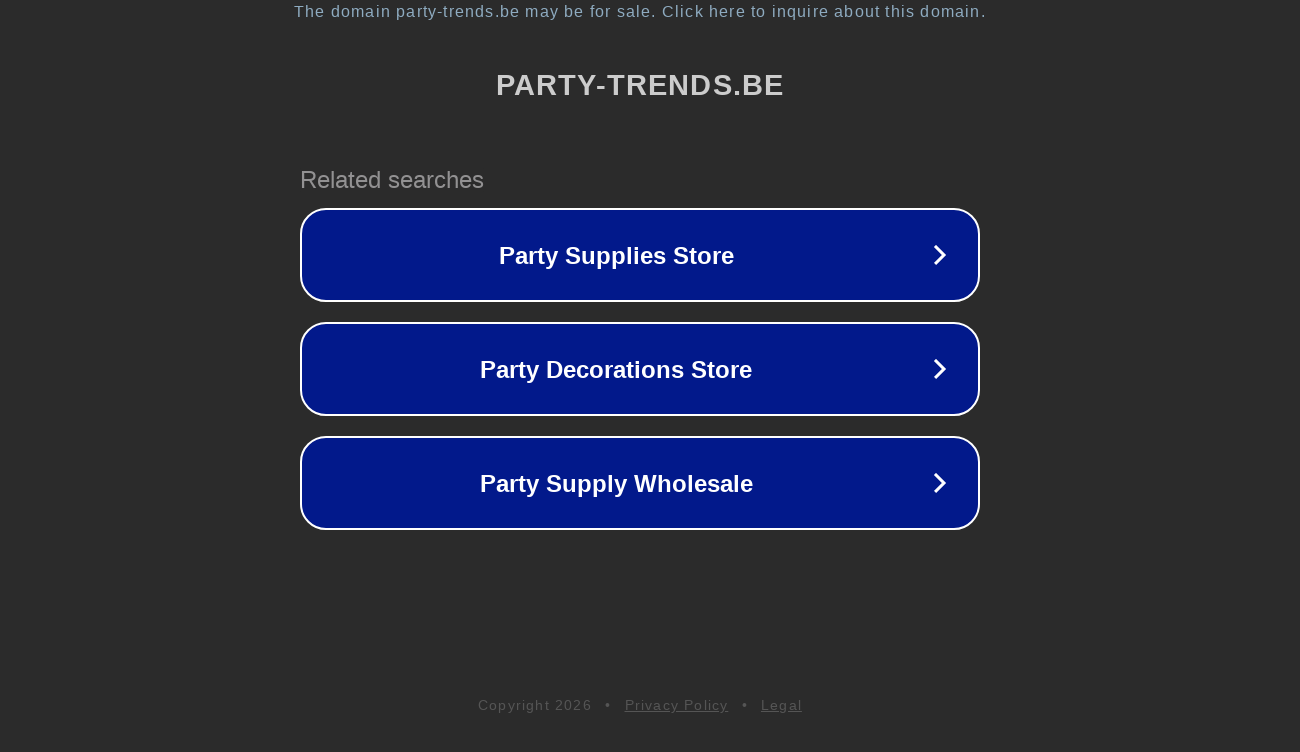

--- FILE ---
content_type: text/html; charset=utf-8
request_url: https://www.party-trends.be/
body_size: 1058
content:
<!doctype html>
<html data-adblockkey="MFwwDQYJKoZIhvcNAQEBBQADSwAwSAJBANDrp2lz7AOmADaN8tA50LsWcjLFyQFcb/P2Txc58oYOeILb3vBw7J6f4pamkAQVSQuqYsKx3YzdUHCvbVZvFUsCAwEAAQ==_Pf259aCgFO7r1k6ltVgsddF3Fq4RwHHeStnh7nkQ+kAKhRpwPVjI+fw5CPr47fli7KPlPLo4Q7+qCQgXD2QJBA==" lang="en" style="background: #2B2B2B;">
<head>
    <meta charset="utf-8">
    <meta name="viewport" content="width=device-width, initial-scale=1">
    <link rel="icon" href="[data-uri]">
    <link rel="preconnect" href="https://www.google.com" crossorigin>
</head>
<body>
<div id="target" style="opacity: 0"></div>
<script>window.park = "[base64]";</script>
<script src="/bmYKqcATN.js"></script>
</body>
</html>
